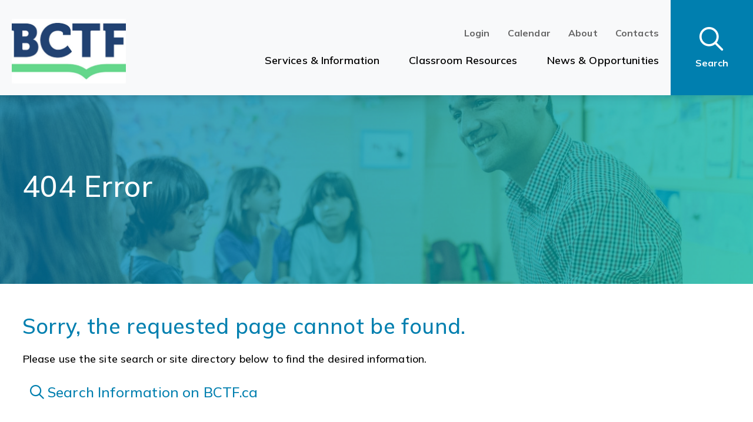

--- FILE ---
content_type: text/html; charset=utf-8
request_url: https://www.bctf.ca/404-error?aspxerrorpath=/TeachingResources.aspx
body_size: 93679
content:



<!DOCTYPE html>
<!--[if lte IE 8 ]><html class="no-js ie8" lang="en"><![endif]-->
<!--[if (gte IE 9)|!(IE)]><!-->
<html class="no-js" lang="en">
<!--<![endif]-->

<head id="Head1"><title>
	404 Error
</title>

    <!-- Global site tag (gtag.js) - Google Analytics -->
    <script async src="https://www.googletagmanager.com/gtag/js?id=UA-41536527-1"></script>
    <script>
        window.dataLayer = window.dataLayer || [];
        function gtag() { dataLayer.push(arguments); }
        gtag('js', new Date());

        gtag('config', 'UA-41536527-1');
    </script>

    


<meta http-equiv="Content-Type" content="text/html; charset=utf-8" /><meta http-equiv="X-UA-Compatible" content="IE=edge" /><meta name="viewport" content="width=device-width, initial-scale=1.0" /><link href="https://fonts.googleapis.com/css2?family=Mulish:ital,wght@0,200;0,300;0,400;0,500;0,600;0,700;0,800;1,200;1,300;1,400;1,500;1,600;1,700;1,800&amp;display=swap" rel="stylesheet" media="all" />

        
        <link rel="stylesheet" href="/dist/css/bootstrap.min.css" media="all">
        <link rel="stylesheet" href="/dist/css/all.css" media="all">
        <link rel="stylesheet" href="/dist/css/theme.css" media="all">
        <script src="/dist/js/lib/jquery-3.5.1.min.js"></script>
        
	
		<script src="https://kit.fontawesome.com/afbb0a611b.js" crossorigin="anonymous"></script>
    
    <script type='text/javascript' src='https://platform-api.sharethis.com/js/sharethis.js#property=60baab3c754a120013991247&product=sop' async='async'></script>

    <!-- Start VWO Async SmartCode -->
    <script type='text/javascript'>
        window._vwo_code = window._vwo_code || (function () {
            var account_id = 567035,
                settings_tolerance = 2000,
                library_tolerance = 2500,
                use_existing_jquery = false,
                is_spa = 1,
                hide_element = 'body',

                /* DO NOT EDIT BELOW THIS LINE */
                f = false, d = document, code = {
                    use_existing_jquery: function () { return use_existing_jquery; }, library_tolerance: function () { return library_tolerance; }, finish: function () { if (!f) { f = true; var a = d.getElementById('_vis_opt_path_hides'); if (a) a.parentNode.removeChild(a); } }, finished: function () { return f; }, load: function (a) { var b = d.createElement('script'); b.src = a; b.type = 'text/javascript'; b.innerText; b.onerror = function () { _vwo_code.finish(); }; d.getElementsByTagName('head')[0].appendChild(b); }, init: function () {
                        window.settings_timer = setTimeout('_vwo_code.finish()', settings_tolerance); var a = d.createElement('style'), b = hide_element ? hide_element + '{opacity:0 !important;filter:alpha(opacity=0) !important;background:none !important;}' : '', h = d.getElementsByTagName('head')[0]; a.setAttribute('id', '_vis_opt_path_hides'); a.setAttribute('type', 'text/css'); if (a.styleSheet) a.styleSheet.cssText = b; else a.appendChild(d.createTextNode(b)); h.appendChild(a); this.load('//dev.visualwebsiteoptimizer.com/j.php?a=' + account_id + '&u=' + encodeURIComponent(d.URL) + '&f=' + (+is_spa) + '&r=' + Math.random()); return settings_timer;
                    }
                }; window._vwo_settings_timer = code.init(); return code;
        }());
    </script>
    <!-- End VWO Async SmartCode -->
    <!-- Facebook Pixel Code -->
    <!--<script>
        !function (f, b, e, v, n, t, s) {
            if (f.fbq) return; n = f.fbq = function () {
                n.callMethod ?
                    n.callMethod.apply(n, arguments) : n.queue.push(arguments)
            };
            if (!f._fbq) f._fbq = n; n.push = n; n.loaded = !0; n.version = '2.0';
            n.queue = []; t = b.createElement(e); t.async = !0;
            t.src = v; s = b.getElementsByTagName(e)[0];
            s.parentNode.insertBefore(t, s)
        }(window, document, 'script',
            'https://connect.facebook.net/en_US/fbevents.js');
        fbq('init', '837367056915131');
        fbq('track', 'PageView');
    </script>
    <noscript>
        <img height="1" width="1" style="display: none"
            src="https://www.facebook.com/tr?id=837367056915131&ev=PageView&noscript=1" />
    </noscript>-->
    <!-- End Facebook Pixel Code -->
<meta name="robots" content="noindex" /><script type="text/javascript"><!-- VWO Feedback Added August 28, 2021 -->
<script type='text/javascript'>
window._vwo_code = window._vwo_code || (function(){
var account_id=567035,
settings_tolerance=2000,
library_tolerance=2500,
use_existing_jquery=false,
is_spa=1,
hide_element='body',

/* DO NOT EDIT BELOW THIS LINE */
f=false,d=document,code={use_existing_jquery:function(){return use_existing_jquery;},library_tolerance:function(){return library_tolerance;},finish:function(){if(!f){f=true;var a=d.getElementById('_vis_opt_path_hides');if(a)a.parentNode.removeChild(a);}},finished:function(){return f;},load:function(a){var b=d.createElement('script');b.src=a;b.type='text/javascript';b.innerText;b.onerror=function(){_vwo_code.finish();};d.getElementsByTagName('head')[0].appendChild(b);},init:function(){
window.settings_timer=setTimeout(function () {_vwo_code.finish() },settings_tolerance);var a=d.createElement('style'),b=hide_element?hide_element+'{opacity:0 !important;filter:alpha(opacity=0) !important;background:none !important;}':'',h=d.getElementsByTagName('head')[0];a.setAttribute('id','_vis_opt_path_hides');a.setAttribute('type','text/css');if(a.styleSheet)a.styleSheet.cssText=b;else a.appendChild(d.createTextNode(b));h.appendChild(a);this.load('https://dev.visualwebsiteoptimizer.com/j.php?a='+account_id+'&u='+encodeURIComponent(d.URL)+'&f='+(+is_spa)+'&r='+Math.random());return settings_timer; }};window._vwo_settings_timer = code.init(); return code; }());
</script>
<!-- End VWO Async SmartCode --></script><meta name="Generator" content="Sitefinity 14.4.8133.0 DX" /><link rel="canonical" href="https://www.bctf.ca/404-error" /><link href="/Telerik.Web.UI.WebResource.axd?d=PMrIT5dOWaVYIcpFWUE4nFYDWS774VNNvvO8zDd3NOpcKBS0To4thSPiaWXQwu36daTMWz1hEB5scjQ4VdKnwMeJzmlZVS0ljaIBNG-RCEGT087a5R6yCrwEnZMTp9510&amp;t=638687935200174603&amp;compress=0&amp;_TSM_CombinedScripts_=%3b%3bTelerik.Sitefinity.Resources%2c+Version%3d14.4.8133.0%2c+Culture%3dneutral%2c+PublicKeyToken%3db28c218413bdf563%3aen%3a17c135a4-5316-42f9-a0e3-877e0602d8a4%3a7a90d6a%3ac1bd62cb%3ab6439d72%3a7a6c1bf7%3bTelerik.Web.UI%2c+Version%3d2023.1.117.45%2c+Culture%3dneutral%2c+PublicKeyToken%3d121fae78165ba3d4%3aen%3a622b1bc7-413a-4e70-856b-d774135f3622%3a580b2269%3aeb8d8a8e" type="text/css" rel="stylesheet" /><style type="text/css" media="all">.header-wapper .content-logo img {
 filter: none; 
 -webkit-filter: none;
}</style></head>

<body id="MasterBody">
    <a href="#maincontent" class="bypass-maincontent" accesskey="s">Jump to main content</a>

    <form method="post" action="./404-error?aspxerrorpath=%2fTeachingResources.aspx" onsubmit="javascript:return WebForm_OnSubmit();" id="Form1" autocomplete="off">
<div class="aspNetHidden">
<input type="hidden" name="ctl08_TSM" id="ctl08_TSM" value="" />
<input type="hidden" name="ctl09_TSSM" id="ctl09_TSSM" value="" />
<input type="hidden" name="__EVENTTARGET" id="__EVENTTARGET" value="" />
<input type="hidden" name="__EVENTARGUMENT" id="__EVENTARGUMENT" value="" />
<input type="hidden" name="__VIEWSTATE" id="__VIEWSTATE" value="6qoSj1KLu5l1x3rOi/0O8nrD/+iBIWgbbAUiOnaHroBDUj8E4d3PZwuCCUqcHpy5VqnnW4w0QP08qJJjPKUKKzKvqroHqKs7RGMC69L9fsZaY8YWL+6s6kTu1OotATa41t82UFyf5skQX4BuaWms4v0KcKbc2icBnw8bXg5oqRF/pvjc/4hTdorx3VHUkQGTzwLnyG44+NdFWAFN4zfb7dgTjRATI5YntwmreAyM1JY3VwTHCMbA+vFcNKaibaluJaEo+qa12ZKOvPPf1quFRQ0aOTEf/bgP3gplk97648DpGyUQIHqBfkMG8+P2G23vcUcA5x/KGwV93luEGcO0z38kr5A9CVan1f83fRGZK+wt3LnrsNe3exjGrHfOWvaa4Abhh7aJVo4zmpyhn2/k446zfKfRJTk04xs+VF69ZtIt35LyJigFFJxyxj8kGTqZyF9SgB8sJyG08ncqcwHrhXkmWXJpqhudUmbIdUZd8seA6EOujwDyxDaKflIxp48/W7AH0TFob9lWkAfxoUXwm77KyjHgS9TziMa8SYqZExW6xXzoZXy4xX4ZTpJyeoZXx33QUzsTasPqqgvAt4IwhiNwPQuW9umhjlu+kC848qfsWxYTb/H4la/C27idl2lmoxck2YyE1sgFdf30qSMZS1M55K+XCtDHy59dXjZrFZa6NK4syuGwzKfh55BWJHYlp5OEE6iQzJTHbTuaipIFiIgWrpFAxftC/5vRly7PXlw9angdU9xJTVUjvbzujMccmxa2by5qxuVIvHg/wItlh2TJAEHF/2AzewBElyS05O3bEpjLGuDDR/XSiFXh7AWCqudqDp5cYhRe5m3qersdVIBi5zksCHm2oyaZp0ifpV7kaQa5gOJ6BmFNcgF59k5YC1SCK0QDOlRr6wRwBhLwgquqYVXiHPOhWWY1PzJsQfnLNBf7kfV2tQtjqePLoO0F6733p3h02UgHfO77+5jvlsH1xeyCHuF18Ghb8uZdxalQ/eWgmP1TLJkP1ElbMXishtauRtsEZAWN64ZU/wraeQ==" />
</div>

<script type="text/javascript">
//<![CDATA[
var theForm = document.forms['Form1'];
if (!theForm) {
    theForm = document.Form1;
}
function __doPostBack(eventTarget, eventArgument) {
    if (!theForm.onsubmit || (theForm.onsubmit() != false)) {
        theForm.__EVENTTARGET.value = eventTarget;
        theForm.__EVENTARGUMENT.value = eventArgument;
        theForm.submit();
    }
}
//]]>
</script>


<script src="/WebResource.axd?d=pynGkmcFUV13He1Qd6_TZFxf8r8aEYhqMWZS-Y_88ndlrIB3YEhQhMVvfplWeRrLAHg2cxhwAzbGDH0ybv7L4Q2&amp;t=638627955619783110" type="text/javascript"></script>


<script src="/ScriptResource.axd?d=nv7asgRUU0tRmHNR2D6t1FKN4aRSXwsFinyE2tycKQquwUPoOlDv-_lb4RgzZhC7dGOEwb2qT-jJJNCDsQ6X8n_ATsVPM97MjnIbZ8fZ9DJxewzVG4CL9ngs0XwHJgZhMYYhS_sxV56V-nEjeGrMdw2&amp;t=ffffffffc7a8e318" type="text/javascript"></script>
<script type="text/javascript">
//<![CDATA[
var __cultureInfo = {"name":"en","numberFormat":{"CurrencyDecimalDigits":2,"CurrencyDecimalSeparator":".","IsReadOnly":true,"CurrencyGroupSizes":[3],"NumberGroupSizes":[3],"PercentGroupSizes":[3],"CurrencyGroupSeparator":",","CurrencySymbol":"$","NaNSymbol":"NaN","CurrencyNegativePattern":0,"NumberNegativePattern":1,"PercentPositivePattern":1,"PercentNegativePattern":1,"NegativeInfinitySymbol":"-∞","NegativeSign":"-","NumberDecimalDigits":2,"NumberDecimalSeparator":".","NumberGroupSeparator":",","CurrencyPositivePattern":0,"PositiveInfinitySymbol":"∞","PositiveSign":"+","PercentDecimalDigits":2,"PercentDecimalSeparator":".","PercentGroupSeparator":",","PercentSymbol":"%","PerMilleSymbol":"‰","NativeDigits":["0","1","2","3","4","5","6","7","8","9"],"DigitSubstitution":1},"dateTimeFormat":{"AMDesignator":"AM","Calendar":{"MinSupportedDateTime":"\/Date(-62135568000000)\/","MaxSupportedDateTime":"\/Date(253402300799999)\/","AlgorithmType":1,"CalendarType":1,"Eras":[1],"TwoDigitYearMax":2029,"IsReadOnly":true},"DateSeparator":"/","FirstDayOfWeek":0,"CalendarWeekRule":0,"FullDateTimePattern":"dddd, MMMM d, yyyy h:mm:ss tt","LongDatePattern":"dddd, MMMM d, yyyy","LongTimePattern":"h:mm:ss tt","MonthDayPattern":"MMMM d","PMDesignator":"PM","RFC1123Pattern":"ddd, dd MMM yyyy HH\u0027:\u0027mm\u0027:\u0027ss \u0027GMT\u0027","ShortDatePattern":"M/d/yyyy","ShortTimePattern":"h:mm tt","SortableDateTimePattern":"yyyy\u0027-\u0027MM\u0027-\u0027dd\u0027T\u0027HH\u0027:\u0027mm\u0027:\u0027ss","TimeSeparator":":","UniversalSortableDateTimePattern":"yyyy\u0027-\u0027MM\u0027-\u0027dd HH\u0027:\u0027mm\u0027:\u0027ss\u0027Z\u0027","YearMonthPattern":"MMMM yyyy","AbbreviatedDayNames":["Sun","Mon","Tue","Wed","Thu","Fri","Sat"],"ShortestDayNames":["Su","Mo","Tu","We","Th","Fr","Sa"],"DayNames":["Sunday","Monday","Tuesday","Wednesday","Thursday","Friday","Saturday"],"AbbreviatedMonthNames":["Jan","Feb","Mar","Apr","May","Jun","Jul","Aug","Sep","Oct","Nov","Dec",""],"MonthNames":["January","February","March","April","May","June","July","August","September","October","November","December",""],"IsReadOnly":true,"NativeCalendarName":"Gregorian Calendar","AbbreviatedMonthGenitiveNames":["Jan","Feb","Mar","Apr","May","Jun","Jul","Aug","Sep","Oct","Nov","Dec",""],"MonthGenitiveNames":["January","February","March","April","May","June","July","August","September","October","November","December",""]},"eras":[1,"A.D.",null,0]};//]]>
</script>

<script src="/Telerik.Web.UI.WebResource.axd?_TSM_HiddenField_=ctl08_TSM&amp;compress=0&amp;_TSM_CombinedScripts_=%3b%3bSystem.Web.Extensions%2c+Version%3d4.0.0.0%2c+Culture%3dneutral%2c+PublicKeyToken%3d31bf3856ad364e35%3aen%3a95047a2c-8908-49e3-b68e-d249be89f134%3aea597d4b%3ab25378d2" type="text/javascript"></script>
<script type="text/javascript">
//<![CDATA[
if (typeof(Sys) === 'undefined') throw new Error('ASP.NET Ajax client-side framework failed to load.');
//]]>
</script>

<script src="/ScriptResource.axd?d=Sm_GGXofLw4C9Eu03fCPHB6Pzx__2y24kw1QIJQBYnq6aTne6Va8KtSknfK2t78W_ekKkCIMMRwC_KbawaDABpMH-q7gqWvBIPLc-E7_6D67pvlwYUCAxFgCb9vtbHZaB6WaCmGdTxPoJCd9-b2xS0CgkGNmnkmsgV5qWNCZpmJmrPCsjXXRIIWQZvTxQ7aB0&amp;t=3332166" type="text/javascript"></script>
<script src="/Telerik.Web.UI.WebResource.axd?_TSM_HiddenField_=ctl08_TSM&amp;compress=0&amp;_TSM_CombinedScripts_=%3b%3bTelerik.Sitefinity.Resources%3aen%3a17c135a4-5316-42f9-a0e3-877e0602d8a4%3a9ced59e7%3a7ee0bb1f%3a83eb063b" type="text/javascript"></script>
<script src="/ScriptResource.axd?d=FitA-pjUSx2FpDlPm_dQgnxGxJ2TdzAsFpXNFW9jhHGZsLHqomTD7ITfusBnzzKYDNbS4fXFVWWkp5WAdIJFIgxKPdy49Eds--AU_Q2nGOypWOjKj5vFMPU774IH0XidIoyMLuAvbrMwtxM10-xfLGb3S8aDEItVRe6Z1agJGzcwGS9dqSCGL7o0qHYe5He30&amp;t=3332166" type="text/javascript"></script>
<script src="/ScriptResource.axd?d=QHu3D-dgHdyYN7jcKSV0yIpXfn0l8jgAo_4bO0_CfMhliHnMovcWtkkIc4Vnq_Ct91X5QHe6MZqRfsMGAgfR8_LoZNtQmxSPDQG5YnQfKUgBqxenxKldl5WLUQpuYXT3gLPRkOSrTP0Hwbav263NIUrw-CtT-M5nvFv5Bc2yCRZTgnt9p-AG89i2pXR8nyOS0&amp;t=3332166" type="text/javascript"></script>
<script src="/Telerik.Web.UI.WebResource.axd?_TSM_HiddenField_=ctl08_TSM&amp;compress=0&amp;_TSM_CombinedScripts_=%3b%3bTelerik.Sitefinity%3aen%3af4b61eeb-debe-447d-8c44-1ebabd7cd576%3a993d8e92%3a5b182b17%3bTelerik.Web.UI%2c+Version%3d2023.1.117.45%2c+Culture%3dneutral%2c+PublicKeyToken%3d121fae78165ba3d4%3aen%3a622b1bc7-413a-4e70-856b-d774135f3622%3aa1a4383a%3bTelerik.Sitefinity%2c+Version%3d14.4.8133.0%2c+Culture%3dneutral%2c+PublicKeyToken%3db28c218413bdf563%3aen%3af4b61eeb-debe-447d-8c44-1ebabd7cd576%3a3dad28d9%3a1900ec7d%3a2aeb216e%3af77740f1%3a26cfb6dc%3a6e04508f%3a447a22b8%3bTelerik.Sitefinity.Resources%3aen%3a17c135a4-5316-42f9-a0e3-877e0602d8a4%3ac4ef6dcd%3a6f03d72a%3bTelerik.Sitefinity%2c+Version%3d14.4.8133.0%2c+Culture%3dneutral%2c+PublicKeyToken%3db28c218413bdf563%3aen%3af4b61eeb-debe-447d-8c44-1ebabd7cd576%3a8bc17194%3ac1fc658e%3aef84b30a%3a8f2a0776%3bTelerik.Web.UI%2c+Version%3d2023.1.117.45%2c+Culture%3dneutral%2c+PublicKeyToken%3d121fae78165ba3d4%3aen%3a622b1bc7-413a-4e70-856b-d774135f3622%3a16e4e7cd%3a11e117d7%3bTelerik.Sitefinity%2c+Version%3d14.4.8133.0%2c+Culture%3dneutral%2c+PublicKeyToken%3db28c218413bdf563%3aen%3af4b61eeb-debe-447d-8c44-1ebabd7cd576%3a9790c5c8%3a721addc%3bTelerik.Web.UI%2c+Version%3d2023.1.117.45%2c+Culture%3dneutral%2c+PublicKeyToken%3d121fae78165ba3d4%3aen%3a622b1bc7-413a-4e70-856b-d774135f3622%3af7645509%3addbfcb67%3bTelerik.Sitefinity%2c+Version%3d14.4.8133.0%2c+Culture%3dneutral%2c+PublicKeyToken%3db28c218413bdf563%3aen%3af4b61eeb-debe-447d-8c44-1ebabd7cd576%3a41f6c3a7" type="text/javascript"></script>
<script type="text/javascript">
//<![CDATA[
function WebForm_OnSubmit() {
if (typeof(ValidatorOnSubmit) == "function" && ValidatorOnSubmit() == false) return false;
return true;
}
//]]>
</script>

<div class="aspNetHidden">

	<input type="hidden" name="__VIEWSTATEGENERATOR" id="__VIEWSTATEGENERATOR" value="0CBCBC97" />
	<input type="hidden" name="__EVENTVALIDATION" id="__EVENTVALIDATION" value="VexESphnKSV3WEC0hF7kffZBGubhLucx5XwoI+CFZU4D2+6TPuRcYoUfrZM+wc8pJKZYZdLax/odyyDknqCZO9CayGy0FM2jV03pihZpzYBG+mgE5HZd3q3DITvjkxe455YA0PwaKJLDlph6ZAK+KMaD3gdk5kz8GgQ9mAOmVhQCE/ivkVKXYwh9rKED+Cz4huYcORVDkTNVq54baos9/jdJKjFlIczAAxgvKPA/ammceXdcHZCkVeblKxWOmNxdXobwI4inPwuTcWCCssNNav4HTsuC24EPdGZoTrD4YModXXLra2SkXkIg8sxPz+df8x4nub83YmmfxTwDwinBj8ZuMulXLGzycRlGuIH+cw05yCgse5Ui2CtsX0E2stnr2OU54oum6GwylTXu98UyOUh6G6fjKAqjlBwuCMj6pZw=" />
</div><script type="text/javascript">
//<![CDATA[
Sys.WebForms.PageRequestManager._initialize('ctl00$ctl08', 'Form1', ['tctl00$cphFooterBlockForm$TBD13FF01027$ctl00$ctl00$C005$ctl00$radCaptcha$ctl01',''], ['ctl00$cphFooterBlockForm$TBD13FF01027$ctl00$ctl00$C005$ctl00$radCaptcha$CaptchaLinkButton',''], [], 90, 'ctl00');
//]]>
</script>
<input type="hidden" name="ctl00$ctl08" id="ctl08" />
<script type="text/javascript">
//<![CDATA[
Sys.Application.setServerId("ctl08", "ctl00$ctl08");
Sys.Application._enableHistoryInScriptManager();
//]]>
</script>

        <input type="hidden" name="ctl00$webPassowrd" id="webPassowrd" value="#ResourceNotFound#:Labels:WebPassword" />

        <div id="page-wrapper">
            <header class="page-header">
		
                <div class="header">
                    <div class="header-content">
                        <div class="header-container">
                            <div class="header-wapper">
                                <nav class="navbar navbar-expand-lg navbar-light bg-light">
                                    <div class="content-logo">
                                        <div class="header-logo">
                                            
<div class='sfContentBlock'><a href="/"><img src="/images/default-source/default-album/logo-header.jpg?sfvrsn=4f98bafc_11" data-displaymode="Original" alt="BCTF" title="BCTF"></a>

</div>
                                        </div>
                                    </div>
                                    <button class="navbar-toggler opentoggle" type="button" data-toggle="collapse"
                                        data-target="#mainNav" aria-controls="mainNav" aria-expanded="false"
                                        aria-label="Toggle navigation">
                                        <span class="img-toggle">
                                            <img src="/dist/img/Repeat Grid 100.png" alt=""></span>
                                        <span class="far fa-times"></span>
                                    </button>
                                    <div class="navbar-collapse collapse" id="mainNav">
                                        


<ul class="navbar-nav mr-auto mt-2 mt-lg-0 menu-top">
   <li class="nav-item profileM">
       <a id="CPHutility_TBD13FF01031_HlkProfileMobile" title="Click to view your profile." class="myProfile" href="https://db.bctf.ca/MyProfile/"></a>    
   </li>

    <li class="nav-item profileD" style="margin-right: 10px;">
        <a id="CPHutility_TBD13FF01031_HlkProfile" class="myProfile" href="https://db.bctf.ca/MyProfile/"></a>    
    </li>
    <li class="nav-item">
        <a id="CPHutility_TBD13FF01031_btnLogin" class="nav-link" href="javascript:WebForm_DoPostBackWithOptions(new WebForm_PostBackOptions(&quot;ctl00$CPHutility$TBD13FF01031$btnLogin&quot;, &quot;&quot;, true, &quot;&quot;, &quot;&quot;, false, true))">Login</a>
        
    </li>
    
    <li class="nav-item">
        <a class="nav-link" href="/topics/services-information/events-and-meetings">Calendar</a>
    </li>
    <li class="nav-item">
        <a class="nav-link" href="/topics/services-guidance/about-the-bctf"> About </a>
    </li>
    <li class="nav-item">
        <a class="nav-link" href="/contacts">Contacts</a>
    </li>

</ul>

                                        





<ul class="navbar-nav flex-wrap mr-auto mt-2 mt-lg-0 menu-bottom">
        <li class="nav-item ">
            <a class="nav-link" href="/topics/services-information" target="_self">Services &amp; Information</a>
        </li>
        <li class="nav-item ">
            <a class="nav-link" href="/classroom-resources" target="_self">Classroom Resources</a>
        </li>
        <li class="nav-item ">
            <a class="nav-link" href="/news-and-opportunities" target="_self">News &amp; Opportunities</a>
        </li>
</ul>








<script>
    $('.subnav a.sfSel').each(function () {
        $(this).parent().addClass('sfSel');
        if ($(this).next().is('ul'))
            $(this).next().addClass('sfSel');
    });
    if ($(window).width() > 991) {
        $('li.nav-item').hover(function () {
            if ($(this).children('ul').length > 0 || $(this).children('div.dropdown-menu.mega-menu').length > 0) {
                if ($(this).hasClass('show')) {
                    $(this).removeClass('show');
                    $(this).children('ul').removeClass('show');
                    $(this).children('div.dropdown-menu.mega-menu').removeClass('show');
                } else {
                    $(this).addClass('show');
                    $(this).children('ul').addClass('show');
                    $(this).children('div.dropdown-menu.mega-menu').addClass('show');
                }
            }
        });
    }
    if ($(window).width() <= 991) {
        $('li.nav-item.has-children > a').attr('href', '#');
        $('li.nav-item.has-children > a').click(function () {
            $('li.nav-item.has-children').not($(this).parent()).each(function () {
                if ($(this).hasClass('show')) {
                    $(this).removeClass('show');
                }
                if ($(this).children('ul').length > 0) {
                    if ($(this).children('ul').hasClass('show')) {
                        $(this).children('ul').removeClass('show');
                    }
                }
            });
            $(this).parent().toggleClass('show');
            $(this).next("ul").toggleClass('show');
        });
    }

</script>

                                        


<ul class="navbar-nav mr-auto mt-2 mt-lg-0 menu-bottom-mobile">
   <li class="nav-item profileM">
       <a id="CPHHutilityMobile_TBD13FF01036_HlkProfileMobile" title="Click to view your profile." class="myProfile" href="https://db.bctf.ca/MyProfile/"></a>    
   </li>

    <li class="nav-item profileD" style="margin-right: 10px;">
        <a id="CPHHutilityMobile_TBD13FF01036_HlkProfile" class="myProfile" href="https://db.bctf.ca/MyProfile/"></a>    
    </li>
    <li class="nav-item">
        <a id="CPHHutilityMobile_TBD13FF01036_btnLogin" class="nav-link" href="javascript:WebForm_DoPostBackWithOptions(new WebForm_PostBackOptions(&quot;ctl00$CPHHutilityMobile$TBD13FF01036$btnLogin&quot;, &quot;&quot;, true, &quot;&quot;, &quot;&quot;, false, true))">Login</a>
        
    </li>
    
    <li class="nav-item">
        <a class="nav-link" href="/topics/services-information/events-and-meetings">Calendar</a>
    </li>
    <li class="nav-item">
        <a class="nav-link" href="/topics/services-guidance/about-the-bctf"> About </a>
    </li>
    <li class="nav-item">
        <a class="nav-link" href="/contacts">Contacts</a>
    </li>

</ul>
<script type="text/javascript">$("header").css("position", "fixed");</script>
                                    </div>

                                    <div class="form-search">
                                        
<div class="form-inline my-2 my-lg-0">
<div class="dropdown">

<div class="btn btn-secondary dropdown-toggle search-icon">
<a class="btn btn-secondary dropdown-toggle search-icon" href="#" id="SearchTrigger">
<span class="icon-search-custom far fa-search"></span>
<span class="icon-search-custom fal fa-times"></span>
<span class="text-search need-text">Search</span>

</a>
</div>
</div>
</div>


                                    </div>
                                </nav>
                                

                            </div>
                        </div>
                    </div>
                </div>
            </header>
            <main id="maincontent" class="page-main">

                
<div class="sf_cols banner-full top-banner">
  <div class="sf_colsOut items-banner" style="">
    <div id="cphSlider_T78C00A55007_Col00" class="sf_colsIn"><div>
	
<div id="cphSlider_ctl02_ctl00_ctl00_detailContainer">
		        
        <div id="banner-single" class="banner-single" data-sf-provider='OpenAccessProvider' data-sf-id='74c64d9c-316f-4f5e-af60-e9502d2915e5' data-sf-type="Telerik.Sitefinity.DynamicModules.Model.DynamicContent">
          <picture>
                <source media="(min-width: 640px)" srcset='https://www.bctf.ca/images/default-source/banners/banner-top104352a480224e28bf9c616a00012881.jpg?sfvrsn=f1611c0d_0'>
                <source media="(max-width: 639px)" srcset='https://www.bctf.ca/images/default-source/banners/banner-top8b7bc4f3c8d84d7da4e5f619e7f8ff74.jpg?sfvrsn=b5a389fa_0'>
                <img src='https://www.bctf.ca/images/default-source/banners/banner-top104352a480224e28bf9c616a00012881.jpg?sfvrsn=f1611c0d_0' />
            </picture>  
          
        </div>
    
	</div>

</div><div class="sf_cols top-page-content container">
  <div class="sf_colsOut box-content" style="">
    <div id="cphSlider_T78C00A55008_Col00" class="sf_colsIn"><div id="cphSlider_T78C00A55004" class="breadcrumb">
	

<div class="sfBreadcrumbWrp">
    <span id="cphSlider_T78C00A55004_ctl00_ctl00_BreadcrumbLabel" class="sfBreadcrumbLabel" style="display:none;"></span>
    <div id="ctl00_cphSlider_T78C00A55004_ctl00_ctl00_Breadcrumb" class="RadSiteMap RadSiteMap_Default">
		<!-- 2023.1.117.45 --><input id="ctl00_cphSlider_T78C00A55004_ctl00_ctl00_Breadcrumb_ClientState" name="ctl00_cphSlider_T78C00A55004_ctl00_ctl00_Breadcrumb_ClientState" type="hidden" />
	</div>
</div>
</div><div class='sfContentBlock'><h1>404 Error</h1>

</div>
    </div>
  </div>
</div>
    </div>
  </div>
</div>

                <div class="site-content">

                    
<div class="sf_cols container">
    <div class="sf_colsOut sf_1col_1_100" style="">
        <div id="cphMain_C003_Col00" class="sf_colsIn sf_1col_1in_100"><div class='sfContentBlock'><h2>Sorry, the requested page cannot be found.</h2>
<p>Please use the site search or site directory below to find the desired information.
</p>
<div class="btn">
<a href="#" style="font-size: 24px; text-decoration: none"><span class="icon-search-custom far fa-search"></span>&nbsp;Search Information on BCTF.ca</a>
</div>
<br>
<br>

</div>

<h4>



<div class="sfNavWrp sfNavTreeviewWrp ">

    <ul id="cphMain_C004_ctl00_ctl00_navigationUl" class="sfNavTreeview sfNavList">
        
                            <li>           
                                <a href="/topics/services-information/about-the-bctf">About the BCTF</a>          
                                
                            </li>                                        
                        
                            <li>           
                                <a href="/topics/services-information/benefits">Benefits</a>          
                                <ul id="cphMain_C004_ctl00_ctl00_ctl00_ctl01_childNodesContainer">
                            <li>           
                                <a href="/topics/services-information/benefits/apply-for-emergency-financial-assistance">Emergency Financial Assistance</a>          
                                
                            </li>                                        
                        
                            <li>           
                                <a href="/topics/services-information/benefits/bctf-bcsta-group-life-insurance-plan">Life Insurance</a>          
                                
                            </li>                                        
                        
                            <li>           
                                <a href="/topics/services-information/benefits/view-member-discounts-bctf-advantage">Member Discounts (BCTF Advantage)</a>          
                                
                            </li>                                        
                        
                            <li>           
                                <a href="/topics/services-information/benefits/salary-indemnity-plan">Salary Indemnity Plan</a>          
                                
                            </li>                                        
                        
                            <li>           
                                <a href="/topics/services-information/benefits/health-and-dental">Health and Dental</a>          
                                
                            </li>                                        
                        </ul>
                            </li>                                        
                        
                            <li>           
                                <a href="/topics/services-information/collective-agreements-and-salary">Collective Agreements, Salary and Bargaining</a>          
                                <ul id="cphMain_C004_ctl00_ctl00_ctl00_ctl02_childNodesContainer">
                            <li>           
                                <a href="/topics/services-information/collective-agreements-and-salary/view-salary-grids">Salary Grids</a>          
                                
                            </li>                                        
                        
                            <li>           
                                <a href="/topics/services-information/collective-agreements-and-salary/collective-agreements">Collective Agreements</a>          
                                
                            </li>                                        
                        
                            <li>           
                                <a href="/topics/services-information/collective-agreements-and-salary/detailed-guidance-grievance-handling">Grievance Handling and Arbitration</a>          
                                <ul id="cphMain_C004_ctl00_ctl00_ctl00_ctl02_ctl03_childNodesContainer">
                            <li>           
                                <a href="/topics/services-information/collective-agreements-and-salary/detailed-guidance-grievance-handling/arbitration-award-database">Arbitration Award Database</a>          
                                
                            </li>                                        
                        </ul>
                            </li>                                        
                        </ul>
                            </li>                                        
                        
                            <li>           
                                <a href="/topics/services-information/contacts">Contacts</a>          
                                <ul id="cphMain_C004_ctl00_ctl00_ctl00_ctl03_childNodesContainer">
                            <li>           
                                <a href="/topics/services-information/contacts/staff-directory">BCTF Directory</a>          
                                
                            </li>                                        
                        
                            <li>           
                                <a href="/topics/services-information/contacts/local-union-directory">Local Union Contacts</a>          
                                
                            </li>                                        
                        
                            <li>           
                                <a href="/topics/services-information/contacts/psa-contacts">Provincial Specialist Association Contacts</a>          
                                
                            </li>                                        
                        </ul>
                            </li>                                        
                        
                            <li>           
                                <a href="/topics/services-information/events-and-meetings">Events and Meetings</a>          
                                <ul id="cphMain_C004_ctl00_ctl00_ctl00_ctl04_childNodesContainer">
                            <li>           
                                <a href="/topics/services-information/events-and-meetings/list-of-bctf-events">List of BCTF Events</a>          
                                
                            </li>                                        
                        
                            <li>           
                                <a href="/topics/services-information/events-and-meetings/monthly-meeting-calendar">Monthly Meeting Calendar</a>          
                                
                            </li>                                        
                        
                            <li>           
                                <a href="/topics/services-information/events-and-meetings/governance-events">Governance Events</a>          
                                
                            </li>                                        
                        </ul>
                            </li>                                        
                        
                            <li>           
                                <a href="/topics/services-information/governance">Governance</a>          
                                <ul id="cphMain_C004_ctl00_ctl00_ctl00_ctl05_childNodesContainer">
                            <li>           
                                <a href="/topics/services-information/governance/executive-committee-meetings">Executive Committee Meetings</a>          
                                
                            </li>                                        
                        
                            <li>           
                                <a href="/topics/services-information/governance/minutes-and-decisions">Minutes and Decisions</a>          
                                
                            </li>                                        
                        
                            <li>           
                                <a href="/topics/services-information/governance/annual-general-meeting">Annual General Meeting</a>          
                                
                            </li>                                        
                        
                            <li>           
                                <a href="/topics/services-information/governance/representative-assembly">Representative Assembly</a>          
                                
                            </li>                                        
                        
                            <li>           
                                <a href="/topics/services-information/governance/BCTF-leadership">BCTF Leadership and Structure</a>          
                                
                            </li>                                        
                        
                            <li>           
                                <a href="/topics/services-information/governance/systemic-review-of-racism-project">Systemic Review of Racism Project</a>          
                                <ul id="cphMain_C004_ctl00_ctl00_ctl00_ctl05_ctl06_childNodesContainer">
                            <li>           
                                <a href="/topics/services-information/governance/systemic-review-of-racism-project/anti-racism-symposium-EOI">Anti-Racism Symposium Expression of Interest</a>          
                                
                            </li>                                        
                        </ul>
                            </li>                                        
                        </ul>
                            </li>                                        
                        
                            <li>           
                                <a href="/topics/services-information/apply-for-grants-and-funds">Grants and Funds</a>          
                                
                            </li>                                        
                        
                            <li>           
                                <a href="/topics/services-information/health-and-safety">Health and Safety</a>          
                                
                            </li>                                        
                        
                            <li>           
                                <a href="/topics/services-information/membership-expenses-and-administration">Membership and Expenses</a>          
                                <ul id="cphMain_C004_ctl00_ctl00_ctl00_ctl08_childNodesContainer">
                            <li>           
                                <a href="/services-information/membership-expenses-and-administration/member-profile">Your Member Profile</a>          
                                
                            </li>                                        
                        
                            <li>           
                                <a href="/topics/services-information/membership-expenses-and-administration/submit-BCTF-expenses-online">Expenses</a>          
                                
                            </li>                                        
                        
                            <li>           
                                <a href="/topics/services-information/membership-expenses-and-administration/administrative-services-for-locals">Administrative Services for Locals</a>          
                                <ul id="cphMain_C004_ctl00_ctl00_ctl00_ctl08_ctl03_childNodesContainer">
                            <li>           
                                <a href="/topics/services-information/membership-expenses-and-administration/administrative-services-for-locals/induction-kit-request">Induction Kit Request Form for Locals</a>          
                                
                            </li>                                        
                        </ul>
                            </li>                                        
                        </ul>
                            </li>                                        
                        
                            <li>           
                                <a href="/topics/services-information/pensions-and-retirement">Pensions and Retirement</a>          
                                
                            </li>                                        
                        
                            <li>           
                                <a href="/topics/services-information/professional-conduct-and-regulation">Professional Conduct and Regulation</a>          
                                <ul id="cphMain_C004_ctl00_ctl00_ctl00_ctl10_childNodesContainer">
                            <li>           
                                <a href="/topics/services-information/professional-conduct-and-regulation/apply-for-legal-aid">Legal Aid</a>          
                                
                            </li>                                        
                        
                            <li>           
                                <a href="/topics/services-information/professional-conduct-and-regulation/internal-mediation-service">Internal Mediation Service</a>          
                                
                            </li>                                        
                        
                            <li>           
                                <a href="/topics/services-information/professional-conduct-and-regulation/file-a-code-of-ethics-or-judicial-council-complaint">Judicial Council Complaints</a>          
                                
                            </li>                                        
                        
                            <li>           
                                <a href="/topics/services-information/professional-conduct-and-regulation/advice---what-to-do-if-the-professional-conduct-unit-is-investigating-you">Teacher Regulation Branch Investigations</a>          
                                
                            </li>                                        
                        
                            <li>           
                                <a href="/topics/services-information/professional-conduct-and-regulation/code-of-ethics">Code of Ethics</a>          
                                
                            </li>                                        
                        
                            <li>           
                                <a href="/topics/services-information/professional-conduct-and-regulation/teaching-certification">Teaching Certification</a>          
                                
                            </li>                                        
                        </ul>
                            </li>                                        
                        
                            <li>           
                                <a href="/topics/services-information/professional-development">Professional Development</a>          
                                <ul id="cphMain_C004_ctl00_ctl00_ctl00_ctl11_childNodesContainer">
                            <li>           
                                <a href="/topics/services-information/professional-development/apply-for-teacher-inquiry-program">Teacher Inquiry Program</a>          
                                
                            </li>                                        
                        
                            <li>           
                                <a href="/topics/services-information/professional-development/apply-for-peer-support">Peer Support</a>          
                                
                            </li>                                        
                        
                            <li>           
                                <a href="/topics/services-information/professional-development/join-a-provincial-specialist-association">Provincial Specialist Associations</a>          
                                
                            </li>                                        
                        </ul>
                            </li>                                        
                        
                            <li>           
                                <a href="/topics/services-information/research-and-education-issues">Research and Education Issues</a>          
                                <ul id="cphMain_C004_ctl00_ctl00_ctl00_ctl12_childNodesContainer">
                            <li>           
                                <a href="/topics/services-information/research-and-education-issues/all-education-issues">All Public Education Issues</a>          
                                
                            </li>                                        
                        
                            <li>           
                                <a href="/topics/services-information/research-and-education-issues/briefs-and-submissions">Briefs and Submissions</a>          
                                
                            </li>                                        
                        
                            <li>           
                                <a href="/topics/services-information/research-and-education-issues/research">Research</a>          
                                
                            </li>                                        
                        
                            <li>           
                                <a href="/topics/services-information/research-and-education-issues/fsa">Cancel the Foundation Skills Assessment</a>          
                                
                            </li>                                        
                        </ul>
                            </li>                                        
                        
                            <li>           
                                <a href="/topics/services-information/teaching-resources">Teaching Resources</a>          
                                
                            </li>                                        
                        
                            <li>           
                                <a href="/topics/services-information/wellness">Wellness</a>          
                                <ul id="cphMain_C004_ctl00_ctl00_ctl00_ctl14_childNodesContainer">
                            <li>           
                                <a href="/topics/services-information/wellness/access-online-mental-health-therapy-(starling-minds)">Starling Minds - Online Mental Health Therapy</a>          
                                
                            </li>                                        
                        
                            <li>           
                                <a href="/topics/services-information/wellness/apply-or-refer-someone-to-the-health-and-wellness-program">Health and Wellness Program</a>          
                                <ul id="cphMain_C004_ctl00_ctl00_ctl00_ctl14_ctl02_childNodesContainer">
                            <li>           
                                <a href="/topics/services-information/wellness/apply-or-refer-someone-to-the-health-and-wellness-program/referral-form">Health and Wellness Program Referral</a>          
                                
                            </li>                                        
                        </ul>
                            </li>                                        
                        
                            <li>           
                                <a href="/topics/services-information/wellness/attend-a-well-teacher-group---a-free-wellness-workshop-designed-for-teachers">Well Teacher Groups</a>          
                                
                            </li>                                        
                        
                            <li>           
                                <a href="/topics/services-information/wellness/employee-and-family-assistance-programs">Employee and Family Assistance Programs</a>          
                                
                            </li>                                        
                        </ul>
                            </li>                                        
                        
                            <li>           
                                <a href="/topics/services-information/training-and-education">Workshops and Training</a>          
                                <ul id="cphMain_C004_ctl00_ctl00_ctl00_ctl15_childNodesContainer">
                            <li>           
                                <a href="/topics/services-information/training-and-education/book-workshops-for-parent-advisory-committees">Book Workshops for Parent Advisory Committees</a>          
                                
                            </li>                                        
                        
                            <li>           
                                <a href="/topics/services-information/training-and-education/book-school-union-representative-training-workshops">Book School Union Representative Training Workshops</a>          
                                
                            </li>                                        
                        
                            <li>           
                                <a href="/topics/services-information/training-and-education/book-health-and-safety-workshops">Book Health and Safety Workshops</a>          
                                
                            </li>                                        
                        
                            <li>           
                                <a href="/topics/services-information/training-and-education/book-aboriginal-education-workshops">Book Aboriginal Education Workshops</a>          
                                
                            </li>                                        
                        
                            <li>           
                                <a href="/topics/services-information/training-and-education/book-professional-and-social-issues-workshops">Book Professional and Social Issues Workshops</a>          
                                
                            </li>                                        
                        
                            <li>           
                                <a href="/topics/services-information/training-and-education/workshop-requests">Workshop Requests</a>          
                                
                            </li>                                        
                        
                            <li>           
                                <a href="/topics/services-information/training-and-education/anti-racism-online-training-course">Anti-Racism Online Training Course</a>          
                                
                            </li>                                        
                        </ul>
                            </li>                                        
                        
                            <li>           
                                <a href="/topics/services-information/workspaces">Workspaces</a>          
                                <ul id="cphMain_C004_ctl00_ctl00_ctl00_ctl16_childNodesContainer">
                            <li>           
                                <a href="/topics/services-information/workspaces/AEAC">Adult Education Advisory Committee File Sharing Workspace</a>          
                                
                            </li>                                        
                        
                            <li>           
                                <a href="/topics/services-information/workspaces/ACFPS">Advisory Committee on French Programs and Services File Sharing Workspace</a>          
                                
                            </li>                                        
                        
                            <li>           
                                <a href="/topics/services-information/workspaces/CASJ">Committee for Action on Social Justice File Sharing Workspace</a>          
                                
                            </li>                                        
                        
                            <li>           
                                <a href="/topics/services-information/workspaces/EC">Executive Committee File Sharing Workspace</a>          
                                
                            </li>                                        
                        
                            <li>           
                                <a href="/topics/services-information/workspaces/FC">Finance Committee File Sharing Workspace</a>          
                                
                            </li>                                        
                        
                            <li>           
                                <a href="/topics/services-information/workspaces/Member-Representation">Member Representation and Advocacy File Sharing Workspace</a>          
                                
                            </li>                                        
                        
                            <li>           
                                <a href="/topics/services-information/workspaces/politicalactionandpublicrelations">Political Action and Public Relations Workspace File Sharing Workspace</a>          
                                
                            </li>                                        
                        
                            <li>           
                                <a href="/topics/services-information/workspaces/teacherinquiry">Teacher Inquiry Facilitators File Sharing Workspace</a>          
                                
                            </li>                                        
                        
                            <li>           
                                <a href="/topics/services-information/workspaces/workshopfacilitators">Workshop Facilitators File Sharing Workspace</a>          
                                
                            </li>                                        
                        
                            <li>           
                                <a href="/topics/services-information/workspaces/pensionscommittee">Pensions Committee File Sharing Workspace</a>          
                                
                            </li>                                        
                        
                            <li>           
                                <a href="/topics/services-information/workspaces/PIAC">Professional Issues Advisory Committee File Sharing Workspace</a>          
                                
                            </li>                                        
                        
                            <li>           
                                <a href="/topics/services-information/workspaces/psacouncil">PSA Council File Sharing Workspace</a>          
                                
                            </li>                                        
                        
                            <li>           
                                <a href="/topics/services-information/workspaces/sipgovernancesubcommitteee">SIP Governance Subcommittee File Sharing Workspace</a>          
                                
                            </li>                                        
                        
                            <li>           
                                <a href="/topics/services-information/workspaces/tppadvisorycommittee">Teachers' Pension Plan Advisory Committee File Sharing Workspace</a>          
                                
                            </li>                                        
                        
                            <li>           
                                <a href="/topics/services-information/workspaces/ttocac">Teachers Teaching on Call Advisory Committee File Sharing Workspace</a>          
                                
                            </li>                                        
                        
                            <li>           
                                <a href="/topics/services-information/workspaces/bac">Working and Learning Conditions / Bargaining Advisory Committee File Sharing Workspace </a>          
                                
                            </li>                                        
                        
                            <li>           
                                <a href="/topics/services-information/workspaces/localbargaining">Local Bargaining File Sharing Workspace </a>          
                                
                            </li>                                        
                        
                            <li>           
                                <a href="/topics/services-information/workspaces/provincial-bargaining-workspace">Provincial Bargaining Workspace</a>          
                                
                            </li>                                        
                        </ul>
                            </li>                                        
                        
                            <li>           
                                <a href="/topics/services-information/bctf-library">BCTF Library</a>          
                                
                            </li>                                        
                        
                            <li>           
                                <a href="/topics/services-information/members-guide-to-the-bctf">Members' Guide to the BCTF</a>          
                                
                            </li>                                        
                        
    </ul>
</div>
  </h4>
<script>
  $('.subnav a.sfSel').each(function(){
  	$(this).parent().addClass('sfSel');
        if($(this).next().is('ul'))
          $(this).next().addClass('sfSel');
  });
</script><div class='sfContentBlock'><br>
<br>
<br>
<br>
<br>
<br>
<br>
<br>
<br>
<br>
<br>
<br>
<br>
<br>
<br>
<br>
<br>
<br>
<br>
<br>

</div>
            
        </div>
    </div>
</div>

                    
<div class="sfimageWrp">
	        
<img id="cphGroup_T78C00A55006_ctl00_ctl00_imageItem" title="Group 1677@3x" src="/images/default-source/default-album/group-1677@3x.jpg?sfvrsn=a9ce3b1d_10" alt="Group 1677@3x" />


</div><script type="text/javascript">let children = $('.site-content').children('div');
if(children.length > 0){
  if(children.eq(1).children('img').length > 0){
    if(!children.eq(1).children('img').parent().hasClass('img-position img-left')){
          children.eq(1).children('img').parent().addClass('img-position img-left')
    }
  }
}</script>

                    <aside id="secondary" class="aside" role="complementary">
                        <div id="subnav">
                            

                        </div>
                    </aside>
                </div>
                

            </main>
            <!-- #content-->

            <footer id="footer" class="footer" role="contentinfo">
                <div class="main-footer">
                    <div class="footer-top-link">
                        <div class="container">
                            
<div class='ftl-link'><a class="ftll-text collapsed" data-toggle="collapse" data-target="#cphFooterBlockForm_TBD13FF01027">Did you find a problem on this page?</a>

</div><script type="text/javascript">$( document ).ready(function() {
   $('.hiddenField input[type=text]').val(window.location.href.replace(window.location.origin, ""));
    if($('.sfFormsEditor.collapse').children('.sfSuccess').css('display') !== 'none'){
      $('.footer-top-link').addClass('change-padding');
      $('.footer-top-link .ftl-link').addClass('open-toggle');
      $('.sfFormsEditor.collapse').addClass('show');
      var elm = $('.sfFormsEditor.collapse').children('.sfSuccess');
      $('html,body').animate({
        scrollTop: elm.offset().top - 150
    }, 'slow');
    }
});</script>
                            
<div id="cphFooterBlockForm_TBD13FF01027" class="collapse sfFormsEditor sfTopLbls " style="color:White;">
	

<div id="cphFooterBlockForm_TBD13FF01027_ctl00_ctl00_errorsPanel" class="sfErrorSummary" style="display:none;">

	</div>
<div id="cphFooterBlockForm_TBD13FF01027_ctl00_ctl00_successMessage" class="sfSuccess" style="display:none;">
		
	</div>
<div id="cphFooterBlockForm_TBD13FF01027_ctl00_ctl00_formControls">
		
<div id="cphFooterBlockForm_TBD13FF01027_ctl00_ctl00_C001" class="sfFormBlock sfTxtBlockLarge">
			
            
            <div>
                <label for="cphFooterBlockForm_TBD13FF01027_ctl00_ctl00_C001_ctl00_ctl00_textBox_write" id="cphFooterBlockForm_TBD13FF01027_ctl00_ctl00_C001_ctl00_ctl00_titleLabel_write" class="sfTxtLbl sfInlineBlock">Please let us know if anything is broken or outdated.</label>
                
            </div>
            <a onclick="return false;" id="cphFooterBlockForm_TBD13FF01027_ctl00_ctl00_C001_ctl00_ctl00_expandButton_write" class="sfOptionalExpander" href="javascript:WebForm_DoPostBackWithOptions(new WebForm_PostBackOptions(&quot;ctl00$cphFooterBlockForm$TBD13FF01027$ctl00$ctl00$C001$ctl00$ctl00$expandButton_write&quot;, &quot;&quot;, true, &quot;&quot;, &quot;&quot;, false, true))" style="display:none;">Click to add</a>
            <div id="cphFooterBlockForm_TBD13FF01027_ctl00_ctl00_C001_ctl00_ctl00_expandableTarget_write" class="sfFieldWrp" style="display:;">
				
                <textarea name="ctl00$cphFooterBlockForm$TBD13FF01027$ctl00$ctl00$C001$ctl00$ctl00$textBox_write" rows="5" cols="20" id="cphFooterBlockForm_TBD13FF01027_ctl00_ctl00_C001_ctl00_ctl00_textBox_write" class="sfTxt">
</textarea>
                
                
                
                <p id="cphFooterBlockForm_TBD13FF01027_ctl00_ctl00_C001_ctl00_ctl00_characterCounterDescription_write" class="sfExample" style="display:none;"></p>
            
			</div>
        
<div id="cphFooterBlockForm_TBD13FF01027_ctl00_ctl00_C001_ctl00_ConditionalTemplates" style="display:none;">
				<div id="ClientTemplatePanel_C001">
	        
            <div id="cphFooterBlockForm_TBD13FF01027_ctl00_ctl00_C001_titleLabel_read_C001" class="sfTxtTitle">
		
	</div>
            <span id="cphFooterBlockForm_TBD13FF01027_ctl00_ctl00_C001_tooltip_read_C001">

<div class="sfDetailsPopupWrp sfInlineBlock">
    <a onclick="return false;" id="cphFooterBlockForm_TBD13FF01027_ctl00_ctl00_C001_tooltip_read_C001_ctl00_ctl00_cphFooterBlockForm_TBD13FF01027_ctl00_ctl00_C001_tooltip_read_C001_ctl00_ctl00_btnToolTipTarget_C001"><span class="sfTooltip">(?)</span></a>
    <div id="cphFooterBlockForm_TBD13FF01027_ctl00_ctl00_C001_tooltip_read_C001_ctl00_ctl00_cphFooterBlockForm_TBD13FF01027_ctl00_ctl00_C001_tooltip_read_C001_ctl00_ctl00_wrpToolTip_C001" class="sfDetailsPopup sfInlineBlock" style="display: none;">
        <span id="[base64]"></span>
        
    </div>
</div>
</span>
            <div id="cphFooterBlockForm_TBD13FF01027_ctl00_ctl00_C001_textLabel_read_C001" class="sfTxtContent" data-empty-label="not set">
		
	</div>
            <p id="cphFooterBlockForm_TBD13FF01027_ctl00_ctl00_C001_descriptionLabel_read_C001" class="sfDescription"></p>
            <div id="cphFooterBlockForm_TBD13FF01027_ctl00_ctl00_C001_characterCounter_read_C001">
		
	</div>
        
</div>
			</div>
		</div><div id="cphFooterBlockForm_TBD13FF01027_ctl00_ctl00_C005">
			<div id="ctl00_cphFooterBlockForm_TBD13FF01027_ctl00_ctl00_C005_ctl00_radCaptcha" class="RadCaptcha RadCaptcha_Default  sfFormCaptcha">
				<span id="ctl00_cphFooterBlockForm_TBD13FF01027_ctl00_ctl00_C005_ctl00_radCaptcha_ctl00" style="visibility:hidden;"></span><div id="ctl00_cphFooterBlockForm_TBD13FF01027_ctl00_ctl00_C005_ctl00_radCaptcha_SpamProtectorPanel" class="sfFormCaptcha">
					<div id="ctl00_cphFooterBlockForm_TBD13FF01027_ctl00_ctl00_C005_ctl00_radCaptcha_ctl01">
						<img id="ctl00_cphFooterBlockForm_TBD13FF01027_ctl00_ctl00_C005_ctl00_radCaptcha_CaptchaImageUP" alt="" src="Telerik.Web.UI.WebResource.axd?type=rca&amp;isc=true&amp;guid=72063e1f-9c5d-42db-bff7-23d6066f512e" style="height:50px;width:180px;display:block;" /><a id="ctl00_cphFooterBlockForm_TBD13FF01027_ctl00_ctl00_C005_ctl00_radCaptcha_CaptchaLinkButton" class="rcRefreshImage" title="Generate New Image" href="javascript:__doPostBack(&#39;ctl00$cphFooterBlockForm$TBD13FF01027$ctl00$ctl00$C005$ctl00$radCaptcha$CaptchaLinkButton&#39;,&#39;&#39;)" style="display:block;">Generate New Image</a>
					</div><p><input name="ctl00$cphFooterBlockForm$TBD13FF01027$ctl00$ctl00$C005$ctl00$radCaptcha$CaptchaTextBox" type="text" maxlength="6" id="ctl00_cphFooterBlockForm_TBD13FF01027_ctl00_ctl00_C005_ctl00_radCaptcha_CaptchaTextBox" class="sfTxt" /><label for="ctl00_cphFooterBlockForm_TBD13FF01027_ctl00_ctl00_C005_ctl00_radCaptcha_CaptchaTextBox" id="ctl00_cphFooterBlockForm_TBD13FF01027_ctl00_ctl00_C005_ctl00_radCaptcha_CaptchaTextBoxLabel" class="sfTxtLbl">Type the code from the image</label></p>
				</div><input id="ctl00_cphFooterBlockForm_TBD13FF01027_ctl00_ctl00_C005_ctl00_radCaptcha_ClientState" name="ctl00_cphFooterBlockForm_TBD13FF01027_ctl00_ctl00_C005_ctl00_radCaptcha_ClientState" type="hidden" />
			</div>
		</div><div id="cphFooterBlockForm_TBD13FF01027_ctl00_ctl00_C003" class="hiddenField sfFormBox sfTxtBoxMedium">
			
            
            <div>
                <label for="cphFooterBlockForm_TBD13FF01027_ctl00_ctl00_C003_ctl00_ctl00_textBox_write" id="cphFooterBlockForm_TBD13FF01027_ctl00_ctl00_C003_ctl00_ctl00_titleLabel_write" class="sfTxtLbl sfInlineBlock">Page URL</label>
                
            </div>
            <a onclick="return false;" id="cphFooterBlockForm_TBD13FF01027_ctl00_ctl00_C003_ctl00_ctl00_expandButton_write" class="sfOptionalExpander" href="javascript:WebForm_DoPostBackWithOptions(new WebForm_PostBackOptions(&quot;ctl00$cphFooterBlockForm$TBD13FF01027$ctl00$ctl00$C003$ctl00$ctl00$expandButton_write&quot;, &quot;&quot;, true, &quot;&quot;, &quot;&quot;, false, true))" style="display:none;">Click to add</a>
            <div id="cphFooterBlockForm_TBD13FF01027_ctl00_ctl00_C003_ctl00_ctl00_expandableTarget_write" class="sfFieldWrp" style="display:;">
				
                <input name="ctl00$cphFooterBlockForm$TBD13FF01027$ctl00$ctl00$C003$ctl00$ctl00$textBox_write" type="text" id="cphFooterBlockForm_TBD13FF01027_ctl00_ctl00_C003_ctl00_ctl00_textBox_write" class="sfTxt" />
                
                
                
                <p id="cphFooterBlockForm_TBD13FF01027_ctl00_ctl00_C003_ctl00_ctl00_characterCounterDescription_write" class="sfExample" style="display:none;"></p>
            
			</div>
        
<div id="cphFooterBlockForm_TBD13FF01027_ctl00_ctl00_C003_ctl00_ConditionalTemplates" style="display:none;">
				<div id="ClientTemplatePanel_C003">
	        
            <div id="cphFooterBlockForm_TBD13FF01027_ctl00_ctl00_C003_titleLabel_read_C003" class="sfTxtTitle">
		
	</div>
            <span id="cphFooterBlockForm_TBD13FF01027_ctl00_ctl00_C003_tooltip_read_C003">

<div class="sfDetailsPopupWrp sfInlineBlock">
    <a onclick="return false;" id="cphFooterBlockForm_TBD13FF01027_ctl00_ctl00_C003_tooltip_read_C003_ctl00_ctl00_cphFooterBlockForm_TBD13FF01027_ctl00_ctl00_C003_tooltip_read_C003_ctl00_ctl00_btnToolTipTarget_C003"><span class="sfTooltip">(?)</span></a>
    <div id="cphFooterBlockForm_TBD13FF01027_ctl00_ctl00_C003_tooltip_read_C003_ctl00_ctl00_cphFooterBlockForm_TBD13FF01027_ctl00_ctl00_C003_tooltip_read_C003_ctl00_ctl00_wrpToolTip_C003" class="sfDetailsPopup sfInlineBlock" style="display: none;">
        <span id="[base64]"></span>
        
    </div>
</div>
</span>
            <div id="cphFooterBlockForm_TBD13FF01027_ctl00_ctl00_C003_textLabel_read_C003" class="sfTxtContent" data-empty-label="not set">
		
	</div>
            <p id="cphFooterBlockForm_TBD13FF01027_ctl00_ctl00_C003_descriptionLabel_read_C003" class="sfDescription"></p>
            <div id="cphFooterBlockForm_TBD13FF01027_ctl00_ctl00_C003_characterCounter_read_C003">
		
	</div>
        
</div>
			</div>
		</div><div id="loadingPanel_C002" style="display: none;" class="sfLoadingFormBtns sfButtonArea"><img src="/WebResource.axd?d=[base64]&amp;t=638611328575052360" /></div><div class="sfFormSubmit sfSubmitBtnMedium" data-sf-btn-role="submit">
			<input type="submit" name="ctl00$cphFooterBlockForm$TBD13FF01027$ctl00$ctl00$C002" value="Send" onclick="javascript:WebForm_DoPostBackWithOptions(new WebForm_PostBackOptions(&quot;ctl00$cphFooterBlockForm$TBD13FF01027$ctl00$ctl00$C002&quot;, &quot;&quot;, true, &quot;&quot;, &quot;&quot;, false, false))" id="cphFooterBlockForm_TBD13FF01027_ctl00_ctl00_C002" />
		</div>
	</div>
<input name="ctl00$cphFooterBlockForm$TBD13FF01027$ctl00$ctl00$queryData" type="hidden" id="cphFooterBlockForm_TBD13FF01027_ctl00_ctl00_queryData" />
<input name="ctl00$cphFooterBlockForm$TBD13FF01027$ctl00$ctl00$currentFormMode" type="hidden" id="cphFooterBlockForm_TBD13FF01027_ctl00_ctl00_currentFormMode" value="create" />
</div><script type="text/javascript">$('.sfFormSubmit input').click(function(ev){
  if (!$.trim($(".sfFieldWrp .sfTxt").val())) {
    $(".sfFieldWrp .sfTxt").focus();
    $('html,body').animate({
        scrollTop: $(".sfFieldWrp .sfTxt").offset().top - 150
    }, 'slow');
  }
});
</script>
                        </div>
                    </div>
                    <div class="footer-bottom-link">
                        <div class="container">
                            <div class="footer-bottom">
                                <div class="list-faq mobile-version">
                                    
<ul class="navbar-nav mr-auto">
    <li class="nav-item"><a href="/fr/francais">Français</a></li>
    <li class="nav-item"><a href="/bctfdigitalpage/website-guidelines">Website Guidelines</a></li>
    <li class="nav-item"><a class="nav-link" href="https://outlook.office.com/mail" target="_blank">Webmail</a></li>
</ul>


                                </div>
                                <div class="fbl-left">
                                    <div class="fbl-top-left">
                                        <div class="fbltl-text">
                                            
<div class='description'><p>We acknowledge that BCTF office is located on the unceded lands of the Coast Salish people, including the territories of the xʷməθkwəy̓əm (Musqueam), Səl̓ílwətaʔ/Selilwitulh (Tsleil-Waututh) and Skwxwú7mesh (Squamish) Nations.</p>

</div>
                                        </div>
                                    </div>
                                    <div class="fbl-bottom-left">
                                        <div class="list-faq">
                                            
<div class='f-links'><ul class="navbar-nav mr-auto">
    <li class="nav-item"><a href="/fr/francais">Français</a></li>
    <li class="nav-item"><a href="/bctfdigitalpage/website-guidelines">Website Guidelines</a></li>
    <li class="nav-item"><a class="nav-link" href="https://outlook.office.com/mail" target="_blank">Webmail</a></li>
</ul>

</div>
                                        </div>
                                        <div class="list-copyright">
                                            
<div class='f-copyright'><ul class="navbar-nav"><li>© 2025 BC Teachers' Federation. &nbsp; &nbsp;</li><li><a href="/topics/services-information/about-the-bctf/privacy-policy">Privacy Policy</a></li><li><a href="/topics/services-information/contactsx">Contacts</a></li></ul>

</div>
                                        </div>
                                    </div>
                                </div>
                                <div class="fbl-right">
                                    <div class="logo-img">
                                        
<div class="sfimageWrp">
	        
<img id="cphLogoFooter_TBD13FF01013_ctl00_ctl00_imageItem" title="BCTF" src="/images/default-source/default-album/logo-footer.png?sfvrsn=a0939a29_25" alt="BCTF" />


</div>
                                    </div>
                                </div>
                            </div>
                        </div>
                    </div>
                </div>
            </footer>
            <div class="modal fade popup-search" id="nosearchForm" tabindex="-1" role="dialog" aria-labelledby="exampleModalLabel" aria-hidden="true">
                <div class="modal-dialog" role="document">
                    <div class="modal-content">
                        <div class="modal-body">
                            


<script type="text/javascript" src="/Widgets/Library/jquery.autocomplete.js"></script>

<div class="predictive-search">
    <fieldset>
        <input name="ctl00$cphModalSearch$TBD13FF01037$txtKeyword" type="text" id="cphModalSearch_TBD13FF01037_txtKeyword" class="form-control" placeholder="What are you looking for?" />
        <input type="submit" value="Search" class="sfLinkBtn">
        <input type="hidden" name="ctl00$cphModalSearch$TBD13FF01037$hidSiteId" id="cphModalSearch_TBD13FF01037_hidSiteId" value="12d954cb-3ec2-417a-a3f6-3b08c7f3df4c" />
        <input type="hidden" name="ctl00$cphModalSearch$TBD13FF01037$hidIndexName" id="cphModalSearch_TBD13FF01037_hidIndexName" value="advanced-search" />
    </fieldset>
</div>

<script type="text/javascript">
    $(document).ready(function () {

        var doSearch = function (keyword) {
            if (!keyword)
                keyword = $('#cphModalSearch_TBD13FF01037_txtKeyword').val().trim();

            var key = 'searchQuery';

            var url = new URL(window.location.href);
            url.search = '';
            url.pathname = '/search-results';
            if (url.searchParams.has(key)) {
                if (keyword) {
                    url.searchParams.set(key, keyword);
                } else {
                    url.searchParams.delete(key);
                }
            } else {
                if (keyword) {
                    url.searchParams.append(key, keyword);
                }
            }
            window.location.href = url.toString();
        };


        $('.predictive-search .sfLinkBtn').click(function (e) {
            e.preventDefault();
            doSearch();
        });

        $('#cphModalSearch_TBD13FF01037_txtKeyword').keypress(function (e) {
            if (e.keyCode === 13) {
                e.preventDefault();
                doSearch();
            }
        });

        $("#cphModalSearch_TBD13FF01037_txtKeyword").autocomplete({
            serviceUrl: '/restapi/search/suggestions',
            dataType: 'json',
            paramName: 'Text',
            params: {
                SuggestionFields: 'Title',
                IndexName: $('#cphModalSearch_TBD13FF01037_hidIndexName').val(),
                Language: 'en',
                SiteId: $('#cphModalSearch_TBD13FF01037_hidSiteId').val(),
            },
            deferRequestBy: 300,
            transformResult: function (response) {
                return {
                    suggestions: $.map(response.Suggestions, function (dataItem) {
                        return { value: dataItem, data: dataItem };
                    })
                };
            },
            onSelect: function (suggestion) {
                doSearch(suggestion.value);
            }
        });
    })


</script>
<div>
	
        <div class="popular-search">
            
        <h4 class="sflistTitle" data-sf-provider='OpenAccessDataProvider'  data-sf-id='6fa12bec-8148-46af-9724-bec1ae86a190' data-sf-type="Telerik.Sitefinity.Lists.Model.List" 
            data-sf-field="Title" data-sf-ftype="ShortText">
              Popular:
        </h4>
        
                <div class="list-search">
                                 
              <a class="text-search" href='/search-results?indexCatalogue=full-site&amp;searchQuery=Benefits&amp;wordsMode=0'>Benefits</a>                
                         
              <a class="text-search" href='/search-results?indexCatalogue=full-site&amp;searchQuery=Workshops&amp;wordsMode=0'>Workshops</a>                
                         
              <a class="text-search" href='/search-results?indexCatalogue=full-site&amp;searchQuery=Wellness&amp;wordsMode=0'>Wellness</a>                
            
                </div>
            <input id="ctl00_cphModalSearch_TBD13FF01019_ctl00_ctl00_ctl00_listsControl_ctrl0_listItemsControl_ClientState" name="ctl00_cphModalSearch_TBD13FF01019_ctl00_ctl00_ctl00_listsControl_ctrl0_listItemsControl_ClientState" type="hidden" /><span id="ctl00_cphModalSearch_TBD13FF01019_ctl00_ctl00_ctl00_listsControl_ctrl0_listItemsControl" style="display:none;"></span>
    
        </div>
    <input id="ctl00_cphModalSearch_TBD13FF01019_ctl00_ctl00_ctl00_listsControl_ClientState" name="ctl00_cphModalSearch_TBD13FF01019_ctl00_ctl00_ctl00_listsControl_ClientState" type="hidden" /><span id="ctl00_cphModalSearch_TBD13FF01019_ctl00_ctl00_ctl00_listsControl" style="display:none;"></span><span></span>
</div>
                        </div>
                    </div>
                </div>
            </div>
        </div>
        <!-- #wrapper -->
    
<script type="text/javascript">
//<![CDATA[
var Page_Validators =  new Array(document.getElementById("ctl00_cphFooterBlockForm_TBD13FF01027_ctl00_ctl00_C005_ctl00_radCaptcha_ctl00"));
//]]>
</script>

<script type="text/javascript">
//<![CDATA[
var ctl00_cphFooterBlockForm_TBD13FF01027_ctl00_ctl00_C005_ctl00_radCaptcha_ctl00 = document.all ? document.all["ctl00_cphFooterBlockForm_TBD13FF01027_ctl00_ctl00_C005_ctl00_radCaptcha_ctl00"] : document.getElementById("ctl00_cphFooterBlockForm_TBD13FF01027_ctl00_ctl00_C005_ctl00_radCaptcha_ctl00");
ctl00_cphFooterBlockForm_TBD13FF01027_ctl00_ctl00_C005_ctl00_radCaptcha_ctl00.evaluationfunction = "CustomValidatorEvaluateIsValid";
//]]>
</script>


<script type="text/javascript">
//<![CDATA[
window.__TsmHiddenField = $get('ctl08_TSM');//]]>
</script>
<script type="text/javascript">$('.sf_cols').removeClass('sf_cols');
$('.sf_1col_1in_100').removeClass('sf_1col_1in_100');</script>
<script type="text/javascript">
//<![CDATA[

var Page_ValidationActive = false;
if (typeof(ValidatorOnLoad) == "function") {
    ValidatorOnLoad();
}

function ValidatorOnSubmit() {
    if (Page_ValidationActive) {
        return ValidatorCommonOnSubmit();
    }
    else {
        return true;
    }
}
        ;(function() {
                        function loadHandler() {
                            var hf = $get('ctl09_TSSM');
                            if (!hf._RSSM_init) { hf._RSSM_init = true; hf.value = ''; }
                            hf.value += ';Telerik.Sitefinity.Resources, Version=14.4.8133.0, Culture=neutral, PublicKeyToken=b28c218413bdf563:en:17c135a4-5316-42f9-a0e3-877e0602d8a4:7a90d6a:c1bd62cb:b6439d72:7a6c1bf7;Telerik.Web.UI, Version=2023.1.117.45, Culture=neutral, PublicKeyToken=121fae78165ba3d4:en:622b1bc7-413a-4e70-856b-d774135f3622:580b2269:eb8d8a8e';
                            Sys.Application.remove_load(loadHandler);
                        };
                        Sys.Application.add_load(loadHandler);
                    })();Sys.Application.add_init(function() {
    $create(Telerik.Web.UI.RadSiteMap, null, null, null, $get("ctl00_cphSlider_T78C00A55004_ctl00_ctl00_Breadcrumb"));
});
Sys.Application.add_init(function() {
    $create(Telerik.Sitefinity.Modules.Forms.Web.UI.FormsControl, {"_clrTypeDelimiter":"#ClrType#","_currentMode":"create","errorsPanelContainerId":"cphFooterBlockForm_TBD13FF01027_ctl00_ctl00_errorsPanel","formControlsContainerId":"cphFooterBlockForm_TBD13FF01027_ctl00_ctl00_formControls","formDescriptionFound":true,"formFieldsMetadata":"[{\"Id\":\"cphFooterBlockForm_TBD13FF01027_ctl00_ctl00_C001\",\"Type\":\"Telerik.Sitefinity.Modules.Forms.Web.UI.Fields.FormParagraphTextBox\",\"FieldName\":\"FormParagraphTextBox_C001\",\"ClrType\":\"System.String\"},{\"Id\":\"cphFooterBlockForm_TBD13FF01027_ctl00_ctl00_C005\",\"Type\":\"Telerik.Sitefinity.Modules.Forms.Web.UI.Fields.FormCaptcha\",\"FieldName\":\"FormCaptcha\",\"ClrType\":\"System.Boolean\"},{\"Id\":\"cphFooterBlockForm_TBD13FF01027_ctl00_ctl00_C003\",\"Type\":\"Telerik.Sitefinity.Modules.Forms.Web.UI.Fields.FormTextBox\",\"FieldName\":\"FormTextBox_C003\",\"ClrType\":\"System.String\"}]","formId":"eb6f1f8b-7182-4eea-882e-8ece49d687e1","formName":"sf_formfeedback","formRedirectUrl":null,"formSubmitAction":"TextMessage","formSubmitButtonsMetadata":"[{\"Id\":\"cphFooterBlockForm_TBD13FF01027_ctl00_ctl00_C002\",\"Type\":\"Telerik.Sitefinity.Modules.Forms.Web.UI.Fields.FormSubmitButton\"}]","formsSubmitUrl":"/Forms/Submit","hasFileUploadField":false,"successMessage":"Thank you for letting us know. \n\nWe regularly review these suggestions and make adjustments so that our pages are more helpful. \n\nThis form is just to make suggestions about a webpage, it isn\u0027t a contact form.\n\nAs such, we are unable to respond to questions or requests made using this form.\n\nIf you have a question which requires a response or if you need assistance from the BCTF, please contact us at 1-800-663-9163 or http://www.bctf.ca/contacts.","successMessageBlockId":"cphFooterBlockForm_TBD13FF01027_ctl00_ctl00_successMessage","usePostbackOnSubmit":true,"validationGroup":"TBD13FF01027"}, null, null, $get("cphFooterBlockForm_TBD13FF01027"));
});
Sys.Application.add_init(function() {
    $create(Telerik.Sitefinity.Web.UI.Fields.FormManager, {"_controlIdMappings":{"C001":"cphFooterBlockForm_TBD13FF01027_ctl00_ctl00_C001","C005":"cphFooterBlockForm_TBD13FF01027_ctl00_ctl00_C005","C003":"cphFooterBlockForm_TBD13FF01027_ctl00_ctl00_C003"},"_validationGroupMappings":{"TBD13FF01027":["cphFooterBlockForm_TBD13FF01027_ctl00_ctl00_C001","cphFooterBlockForm_TBD13FF01027_ctl00_ctl00_C005","cphFooterBlockForm_TBD13FF01027_ctl00_ctl00_C003"]}}, null, null);
});
Sys.Application.add_init(function() {
    $create(Telerik.Sitefinity.Web.UI.Extenders.ExpandableExtender, {"expandElement":$get("cphFooterBlockForm_TBD13FF01027_ctl00_ctl00_C001_ctl00_ctl00_expandButton_write"),"expandTarget":$get("cphFooterBlockForm_TBD13FF01027_ctl00_ctl00_C001_ctl00_ctl00_expandableTarget_write"),"expandText":"Click to add","expanded":true}, null, {"fieldControl":"cphFooterBlockForm_TBD13FF01027_ctl00_ctl00_C001"}, $get("cphFooterBlockForm_TBD13FF01027_ctl00_ctl00_C001"));
    $create(Telerik.Sitefinity.Modules.Forms.Web.UI.Fields.FormParagraphTextBox, {"_allowNulls":false,"_conditionalTemplatesContainerId":"cphFooterBlockForm_TBD13FF01027_ctl00_ctl00_C001_ctl00_ConditionalTemplates","_currentCondition":"displaymode-equal-write","_isLocalizable":false,"_maxChars":0,"_readOnlyReplacement":null,"_textBoxId":"textBox_write","_textLabelId":"textLabel_read","_trimSpaces":false,"_unit":null,"conditionDictionary":{"displaymode-equal-read":"ClientTemplatePanel_C001","displaymode-equal-write":"cphFooterBlockForm_TBD13FF01027_ctl00_ctl00_C001_ctl00_ctl00_conditionalTemplate"},"controlErrorCssClass":"sfErrorWrp ","dataFieldName":"FormParagraphTextBox_C001","dataFormatString":null,"defaultValue":"","description":null,"descriptionElement":$get("cphFooterBlockForm_TBD13FF01027_ctl00_ctl00_C001_ctl00_ctl00_descriptionLabel_write"),"displayMode":1,"example":null,"exampleElement":$get("cphFooterBlockForm_TBD13FF01027_ctl00_ctl00_C001_ctl00_ctl00_exampleLabel_write"),"fieldName":null,"suffix":"_C001","textBoxElement":$get("cphFooterBlockForm_TBD13FF01027_ctl00_ctl00_C001_ctl00_ctl00_textBox_write"),"title":"Please let us know if anything is broken or outdated.","titleElement":$get("cphFooterBlockForm_TBD13FF01027_ctl00_ctl00_C001_ctl00_ctl00_titleLabel_write"),"validatorDefinition":"{\"AlphaNumericViolationMessage\":\"Non alphanumeric characters are not allowed.\",\"ComparingValidatorDefinitions\":[],\"CurrencyViolationMessage\":\"You have entered an invalid currency.\",\"EmailAddressViolationMessage\":\"You have entered an invalid email address.\",\"ExpectedFormat\":0,\"IntegerViolationMessage\":\"You have entered an invalid integer.\",\"InternetUrlViolationMessage\":\"You have entered an invalid URL.\",\"MaxLength\":0,\"MaxLengthViolationMessage\":\"Too long\",\"MaxValue\":null,\"MaxValueViolationMessage\":\"Too big\",\"MessageCssClass\":\"sfError \",\"MessageTagName\":\"div\",\"MinLength\":0,\"MinLengthViolationMessage\":\"Too long\",\"MinValue\":null,\"MinValueViolationMessage\":\"Too small.\",\"NonAlphaNumericViolationMessage\":\"Alphanumeric characters are not allowed.\",\"NumericViolationMessage\":\"You have entered an invalid number.\",\"PercentageViolationMessage\":\"You have entered an invalid percentage.\",\"RecommendedCharactersCount\":null,\"RegularExpression\":null,\"RegularExpressionSeparator\":null,\"RegularExpressionViolationMessage\":\"Invalid format\",\"Required\":true,\"RequiredViolationMessage\":\"This information is required\",\"ResourceClassId\":\"\",\"USSocialSecurityNumberViolationMessage\":\"You have entered an invalid US social security number.\",\"USZipCodeViolationMessage\":\"You have entered an invalid US ZIP code.\",\"ValidateIfInvisible\":true}","value":""}, null, null, $get("cphFooterBlockForm_TBD13FF01027_ctl00_ctl00_C001"));
});
Sys.Application.add_init(function() {
    $create(Telerik.Sitefinity.Modules.Forms.Web.UI.Fields.FormCaptcha, {"controlErrorCssClass":"sfErrorWrp ","dataFieldName":"FormCaptcha","dataFormatString":null,"description":null,"displayMode":0,"example":null,"fieldName":null,"title":"Captcha","validatorDefinition":"{\"AlphaNumericViolationMessage\":\"Non alphanumeric characters are not allowed.\",\"ComparingValidatorDefinitions\":[],\"CurrencyViolationMessage\":\"You have entered an invalid currency.\",\"EmailAddressViolationMessage\":\"You have entered an invalid email address.\",\"ExpectedFormat\":0,\"IntegerViolationMessage\":\"You have entered an invalid integer.\",\"InternetUrlViolationMessage\":\"You have entered an invalid URL.\",\"MaxLength\":0,\"MaxLengthViolationMessage\":\"Too long\",\"MaxValue\":null,\"MaxValueViolationMessage\":\"Too big\",\"MessageCssClass\":\"sfError \",\"MessageTagName\":\"div\",\"MinLength\":0,\"MinLengthViolationMessage\":\"Too short.\",\"MinValue\":null,\"MinValueViolationMessage\":\"Too small.\",\"NonAlphaNumericViolationMessage\":\"Alphanumeric characters are not allowed.\",\"NumericViolationMessage\":\"You have entered an invalid number.\",\"PercentageViolationMessage\":\"You have entered an invalid percentage.\",\"RecommendedCharactersCount\":null,\"RegularExpression\":null,\"RegularExpressionSeparator\":null,\"RegularExpressionViolationMessage\":\"Invalid format\",\"Required\":null,\"RequiredViolationMessage\":\"Required field.\",\"ResourceClassId\":\"\",\"USSocialSecurityNumberViolationMessage\":\"You have entered an invalid US social security number.\",\"USZipCodeViolationMessage\":\"You have entered an invalid US ZIP code.\",\"ValidateIfInvisible\":true}","value":null}, null, {"radFormCaptcha":"ctl00_cphFooterBlockForm_TBD13FF01027_ctl00_ctl00_C005_ctl00_radCaptcha"}, $get("cphFooterBlockForm_TBD13FF01027_ctl00_ctl00_C005"));
});

document.getElementById('ctl00_cphFooterBlockForm_TBD13FF01027_ctl00_ctl00_C005_ctl00_radCaptcha_ctl00').dispose = function() {
    Array.remove(Page_Validators, document.getElementById('ctl00_cphFooterBlockForm_TBD13FF01027_ctl00_ctl00_C005_ctl00_radCaptcha_ctl00'));
}
Sys.Application.add_init(function() {
    $create(Telerik.Web.UI.RadCaptcha, {"_audioUrl":"/Telerik.Web.UI.WebResource.axd?type=cah\u0026isc=true\u0026guid=72063e1f-9c5d-42db-bff7-23d6066f512e","_enableAudio":false,"_persistCode":false,"clientStateFieldID":"ctl00_cphFooterBlockForm_TBD13FF01027_ctl00_ctl00_C005_ctl00_radCaptcha_ClientState"}, null, null, $get("ctl00_cphFooterBlockForm_TBD13FF01027_ctl00_ctl00_C005_ctl00_radCaptcha"));
});
Sys.Application.add_init(function() {
    $create(Telerik.Sitefinity.Web.UI.Extenders.ExpandableExtender, {"expandElement":$get("cphFooterBlockForm_TBD13FF01027_ctl00_ctl00_C003_ctl00_ctl00_expandButton_write"),"expandTarget":$get("cphFooterBlockForm_TBD13FF01027_ctl00_ctl00_C003_ctl00_ctl00_expandableTarget_write"),"expandText":"Click to add","expanded":true}, null, {"fieldControl":"cphFooterBlockForm_TBD13FF01027_ctl00_ctl00_C003"}, $get("cphFooterBlockForm_TBD13FF01027_ctl00_ctl00_C003"));
    $create(Telerik.Sitefinity.Modules.Forms.Web.UI.Fields.FormTextBox, {"_allowNulls":false,"_conditionalTemplatesContainerId":"cphFooterBlockForm_TBD13FF01027_ctl00_ctl00_C003_ctl00_ConditionalTemplates","_currentCondition":"displaymode-equal-write","_isLocalizable":false,"_maxChars":0,"_readOnlyReplacement":null,"_textBoxId":"textBox_write","_textLabelId":"textLabel_read","_trimSpaces":false,"_unit":null,"conditionDictionary":{"displaymode-equal-read":"ClientTemplatePanel_C003","displaymode-equal-write":"cphFooterBlockForm_TBD13FF01027_ctl00_ctl00_C003_ctl00_ctl00_conditionalTemplate"},"controlErrorCssClass":"sfErrorWrp ","dataFieldName":"FormTextBox_C003","dataFormatString":null,"defaultValue":"","description":null,"descriptionElement":$get("cphFooterBlockForm_TBD13FF01027_ctl00_ctl00_C003_ctl00_ctl00_descriptionLabel_write"),"displayMode":1,"example":null,"exampleElement":$get("cphFooterBlockForm_TBD13FF01027_ctl00_ctl00_C003_ctl00_ctl00_exampleLabel_write"),"fieldName":null,"suffix":"_C003","textBoxElement":$get("cphFooterBlockForm_TBD13FF01027_ctl00_ctl00_C003_ctl00_ctl00_textBox_write"),"title":"Page URL","titleElement":$get("cphFooterBlockForm_TBD13FF01027_ctl00_ctl00_C003_ctl00_ctl00_titleLabel_write"),"validatorDefinition":"{\"AlphaNumericViolationMessage\":\"Non alphanumeric characters are not allowed.\",\"ComparingValidatorDefinitions\":[],\"CurrencyViolationMessage\":\"You have entered an invalid currency.\",\"EmailAddressViolationMessage\":\"You have entered an invalid email address.\",\"ExpectedFormat\":0,\"IntegerViolationMessage\":\"You have entered an invalid integer.\",\"InternetUrlViolationMessage\":\"You have entered an invalid URL.\",\"MaxLength\":0,\"MaxLengthViolationMessage\":\"Too long\",\"MaxValue\":null,\"MaxValueViolationMessage\":\"Too big\",\"MessageCssClass\":\"sfError \",\"MessageTagName\":\"div\",\"MinLength\":0,\"MinLengthViolationMessage\":\"Too long\",\"MinValue\":null,\"MinValueViolationMessage\":\"Too small.\",\"NonAlphaNumericViolationMessage\":\"Alphanumeric characters are not allowed.\",\"NumericViolationMessage\":\"You have entered an invalid number.\",\"PercentageViolationMessage\":\"You have entered an invalid percentage.\",\"RecommendedCharactersCount\":0,\"RegularExpression\":null,\"RegularExpressionSeparator\":null,\"RegularExpressionViolationMessage\":\"Invalid format\",\"Required\":false,\"RequiredViolationMessage\":\"Required field.\",\"ResourceClassId\":\"\",\"USSocialSecurityNumberViolationMessage\":\"You have entered an invalid US social security number.\",\"USZipCodeViolationMessage\":\"You have entered an invalid US ZIP code.\",\"ValidateIfInvisible\":true}","value":""}, null, null, $get("cphFooterBlockForm_TBD13FF01027_ctl00_ctl00_C003"));
});
Sys.Application.add_init(function() {
    $create(Telerik.Web.UI.RadListView, {"UniqueID":"ctl00$cphModalSearch$TBD13FF01019$ctl00$ctl00$ctl00$listsControl$ctrl0$listItemsControl","_clientSettings":{"DataBinding":{"ItemPlaceHolderID":"ctl00_cphModalSearch_TBD13FF01019_ctl00_ctl00_ctl00_listsControl_ctrl0_listItemsControl_ItemsContainer","DataService":{}}},"_virtualItemCount":3,"clientStateFieldID":"ctl00_cphModalSearch_TBD13FF01019_ctl00_ctl00_ctl00_listsControl_ctrl0_listItemsControl_ClientState","renderMode":1}, null, null, $get("ctl00_cphModalSearch_TBD13FF01019_ctl00_ctl00_ctl00_listsControl_ctrl0_listItemsControl"));
});
Sys.Application.add_init(function() {
    $create(Telerik.Web.UI.RadListView, {"UniqueID":"ctl00$cphModalSearch$TBD13FF01019$ctl00$ctl00$ctl00$listsControl","_clientSettings":{"DataBinding":{"ItemPlaceHolderID":"ctl00_cphModalSearch_TBD13FF01019_ctl00_ctl00_ctl00_listsControl_ListContainer","DataService":{}}},"_virtualItemCount":1,"clientStateFieldID":"ctl00_cphModalSearch_TBD13FF01019_ctl00_ctl00_ctl00_listsControl_ClientState","renderMode":1}, null, null, $get("ctl00_cphModalSearch_TBD13FF01019_ctl00_ctl00_ctl00_listsControl"));
});
Sys.Application.add_init(function() {
    $create(Telerik.Sitefinity.Web.UI.UserPreferences, {"_timeOffset":"-28800000","_userBrowserSettingsForCalculatingDates":true,"timeZoneDisplayName":"(UTC-08:00) Pacific Time (US \u0026 Canada)","timeZoneId":"Pacific Standard Time"}, null, null);
});
//]]>
</script>
</form>

    
        <script type="text/javascript" src="/dist/js/sticky-kit.min.js"></script>
        <script type="text/javascript" src="/dist/js/jquery.magnific-popup.min.js"></script>
        <script type="text/javascript" src="/dist/js/lib/plugins.min.js"></script>
        <script type="text/javascript" src="/dist/js/site-functions.min.js"></script>
        <script type="text/javascript" src="/dist/js/bootstrap.min.js"></script>
        <script type="text/javascript" src="/dist/js/owl.carousel.min.js"></script>
        <script type="text/javascript" src="/dist/js/popper.min.js"></script>
        
        <script type="text/javascript" src="/dist/js/base.js"></script>
		<script async src="https://js.sitesearch360.com/plugin/bundle/8503.js"></script>

    

    


</body>

</html>


--- FILE ---
content_type: application/javascript;charset=UTF-8
request_url: https://js.sitesearch360.com/plugin/bundle/8503.js
body_size: 1260
content:
(function(){window.ss360Config={"suggestions":{"linksOpenNewTab":true,"num":4,"source":{"emptyState":{"layoutType":1,"content":[{"layout":{"icon":"ss360:history","title":"You recently searched for..."},"limit":5,"categoryStyle":"titles","type":"searchHistory"},{"layout":{"icon":"ss360:search","title":"Popular"},"categoryStyle":"","type":"dataSet","value":"Try searching for","content":[{"title":"Bargaining Updates and Information","id":"1"},{"title":"Executive Committee Meetings","id":"2"}]},{"type":"empty"}]},"queryBased":{"layoutType":1,"content":[{"limit":3,"layout":{"icon":"ss360:search","title":""},"categoryStyle":"","type":"resultGroup","value":"ss360QuerySuggestions"},{"limit":3,"layout":{"showSnippet":false,"imagePosition":"none"},"dataPoints":[],"categoryStyle":"titles","type":"resultGroup","value":"Topics"},{"type":"empty"}]}}},"style":{"additionalCss":".ss360-fullscreen-layer{background-color:#effbf3}#unibox-n-section{background-color:#ffffff}.ss360-suggests__header{box-shadow:none}.ss360-layer .ss360-suggests{border:1px solid #e8e8e8;box-shadow:none}li.ss360-nav__menu-item{padding-bottom:0}.ss360-data-point,.ss360-data-point__cell{font-size:14px}table.ss360-data-points{margin-bottom:0 !important}article.ss360-suggests__wrap.ss360-n-section{z-index:1000 !important}#ss360CloseLayerButton{background-color:#072D63;height:72px;width:72px}.ss360-close-button__icon{top:10px;left:10px}.ss360-close-button__icon-svg{fill:#fff;height:52px;width:52px}@media print{.ss360-fullscreen-layer,.ss360-fullscreen-layer *,.ss360-loader,.ss360-loader *{display:none !important}}","themeColor":"#53D37E","loaderType":"circle","accentColor":"#072D63","searchBox":{"icon":{"color":"#FFFFFF","image":""},"button":{"icon":{"color":"#FFFFFF","image":""},"textColor":"#FFFFFF","text":""},"border":{"radius":"3px","color":"#DDDDDD"},"text":{"size":"22px"},"background":{"color":"#FFFFFF"}}},"searchBox":{"selector":"div.btn","searchButton":".form-search","style":{},"placeholder":"What are you looking for?","injectTo":"header","autofocus":true},"results":{"layoverTrigger":"span.icon-search-custom:nth-child(1)","integrationType":"fullscreen","searchQueryParamName":"query","embedConfig":{"contentBlock":"main","url":"/services-guidance/contacts/search-results"},"fullScreenConfig":{"caption":"BCTF Site Search","trigger":"div.btn > a:nth-child(1)"},"linksOpenNewTab":true,"moreResultsPagingSize":20,"placeholderImage":""},"queryTerm":{"highlight":false},"contentGroups":{"ignoreOther":true,"otherName":"Other"},"layout":{"mobile":{"showUrl":true},"desktop":{"showUrl":true}},"voiceSearch":{"lang":"en","enabled":true},"relatedContent":{"active":false,"dataPoints":[]},"siteId":"www.bctf.ca"};if(document.getElementById("ss360-bundle-js")!==null){if('initializeSs360' in window){window.initializeSs360();}}else{var e=document.createElement("script");e.setAttribute("id", "ss360-bundle-js");e.src="https://cdn.sitesearch360.com/v14/sitesearch360-v14.frozen.021e55da7c3c18ad2ad0075756a74437.js";e.setAttribute("defer","defer");var body=document.getElementsByTagName("body")[0];if(body){body.appendChild(e);}else{(document.attachEvent?"complete"===document.readyState:"loading"!==document.readyState)?document.getElementsByTagName("body")[0].appendChild(e):document.addEventListener("DOMContentLoaded",function(){document.getElementsByTagName("body")[0].appendChild(e)});}}})();